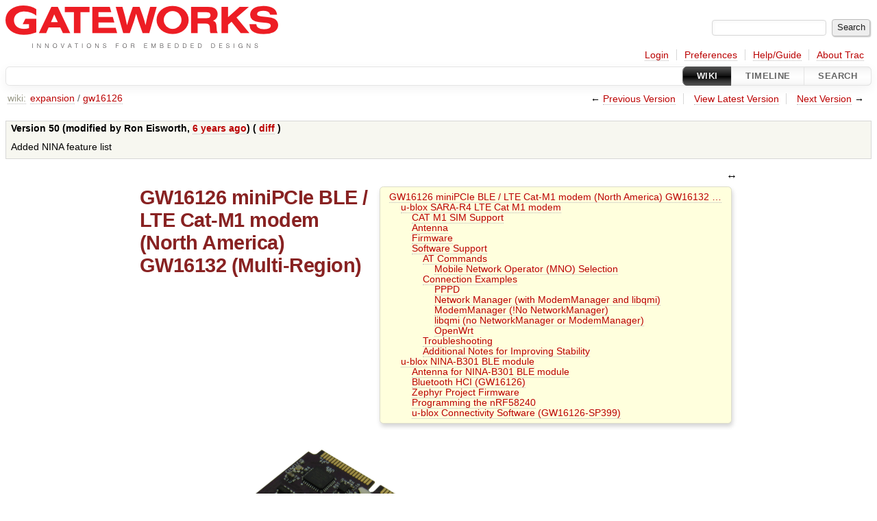

--- FILE ---
content_type: text/html;charset=utf-8
request_url: https://trac.gateworks.com/wiki/expansion/gw16126?version=50
body_size: 21536
content:

<!DOCTYPE html>
<html lang="en">   <head>
    <!-- # block head (placeholder in theme.html) -->
        <!-- # block head (content inherited from layout.html) -->
    <title>
      expansion/gw16126     – Gateworks

    </title>

    <meta http-equiv="Content-Type" content="text/html; charset=UTF-8" />
    <meta http-equiv="X-UA-Compatible" content="IE=edge" />
    <!--[if IE]><script>
        if (/^#__msie303:/.test(window.location.hash))
        window.location.replace(window.location.hash.replace(/^#__msie303:/, '#'));
        </script><![endif]-->

    <link rel="start"  href="/wiki" />
    <link rel="search"  href="/search" />
    <link rel="help"  href="/wiki/TracGuide" />
    <link rel="stylesheet"  href="/chrome/common/css/trac.css" type="text/css" />
    <link rel="stylesheet"  href="/chrome/common/css/wiki.css" type="text/css" />
    <link rel="icon"  href="/chrome/common/trac.ico" type="image/x-icon" />
    <link rel="alternate"  href="/wiki/expansion/gw16126?format=txt&amp;version=50" title="Plain Text" type="text/x-trac-wiki" />
    <link rel="prev"  href="/wiki/expansion/gw16126?version=49" title="Version 49" />
    <link rel="up"  href="/wiki/expansion/gw16126" title="View latest version" />
    <link rel="next"  href="/wiki/expansion/gw16126?version=51" title="Version 51" />
    <noscript>
      <style>
        .trac-noscript { display: none !important }
      </style>     </noscript>
    <link type="application/opensearchdescription+xml" rel="search"
          href="/search/opensearch"
          title="Search Gateworks"/>
    <script src="/chrome/common/js/jquery.js"></script>
    <script src="/chrome/common/js/babel.js"></script>
    <script src="/chrome/common/js/trac.js"></script>
    <script src="/chrome/common/js/search.js"></script>
    <script src="/chrome/common/js/folding.js"></script>
    <script src="/chrome/common/js/wiki.js"></script>
    <script>
      jQuery(function($) {
        $(".trac-autofocus").focus();
        $(".trac-target-new").attr("target", "_blank");
        if ($.ui) { /* is jquery-ui added? */
          $(".trac-datepicker:not([readonly])")
            .prop("autocomplete", "off").datepicker();
          // Input current date when today is pressed.
          var _goToToday = $.datepicker._gotoToday;
          $.datepicker._gotoToday = function(id) {
            _goToToday.call(this, id);
            this._selectDate(id)
          };
          $(".trac-datetimepicker:not([readonly])")
            .prop("autocomplete", "off").datetimepicker();
        }
        $(".trac-disable").disableSubmit(".trac-disable-determinant");
        setTimeout(function() { $(".trac-scroll").scrollToTop() }, 1);
        $(".trac-disable-on-submit").disableOnSubmit();
      });
    </script>
    <!--   # include 'site_head.html' (layout.html) -->
    <!--   end of site_head.html -->
    <!-- # endblock head (content inherited from layout.html) -->


    <meta name="ROBOTS" content="NOINDEX, NOFOLLOW" />
    <script>
      jQuery(function($) {
        wikiColumn($("#wikipage"));
      });
    </script>
    <!-- # endblock head (placeholder in theme.html) -->
  </head> 
  <body>
    <!-- # block body (content inherited from theme.html) -->
    <!--   # include 'site_header.html' (theme.html) -->
    <!--   end of site_header.html -->

    <div id="banner">
      <div id="header">
        <a id="logo"
           href="http://trac.gateworks.com/wiki">
          <img  alt="Gateworks Wiki" src="/chrome/site/g2998.png" /></a>


      </div>
      <form id="search" action="/search" method="get">
        <div>
          <label for="proj-search">Search:</label>
          <input type="text" id="proj-search" name="q" size="18"
                  value="" />
          <input type="submit" value="Search" />
        </div>
      </form>
          <div id="metanav" class="nav">
      <ul><li  class="first"><a href="/login">Login</a></li><li ><a href="/prefs">Preferences</a></li><li ><a href="/wiki/TracGuide">Help/Guide</a></li><li  class="last"><a href="/about">About Trac</a></li></ul>
    </div>

    </div>
        <div id="mainnav" class="nav">
      <ul><li  class="active first"><a href="/wiki">Wiki</a></li><li ><a href="/timeline">Timeline</a></li><li  class="last"><a href="/search">Search</a></li></ul>
    </div>


    <div id="main"
         >

<div id="pagepath" class="noprint">
<a class="pathentry first" title="View WikiStart"
   href="/wiki">wiki:</a><a href="/wiki/expansion"
     title="View expansion"
     class="pathentry">expansion</a><span class="pathentry sep">/</span><a href="/wiki/expansion/gw16126"
     title="View expansion/gw16126"
     class="pathentry">gw16126</a></div>      <div id="ctxtnav" class="nav">
        <h2>Context Navigation</h2>
        <ul>
          <li  class="first"><span>&larr; <a class="prev" href="/wiki/expansion/gw16126?version=49" title="Version 49">Previous Version</a></span></li>
          <li ><a href="/wiki/expansion/gw16126" title="View latest version">View Latest Version</a></li>
          <li  class="last"><span><a class="next" href="/wiki/expansion/gw16126?version=51" title="Version 51">Next Version</a> &rarr;</span></li>
        </ul>
        <hr />
      </div>

      

      

      <!-- # block content (placeholder in theme.html) -->
    <div id="content" class="wiki narrow">

      <br />
      <table id="info">
        <tr><th scope="row">
Version 50 (modified by <span class="trac-author">Ron Eisworth</span>, <a class="timeline" href="/timeline?from=2020-06-24T20%3A55%3A36Z&amp;precision=second" title="See timeline at 06/24/2020 08:55:36 PM">6 years ago</a>) (            <a href="/wiki/expansion/gw16126?action=diff&amp;version=50">
              diff</a>
)        </th></tr>
        <tr><td class="message">
            <p>
Added NINA feature list
</p>

        </td></tr>
      </table>
      <div class="wikipage searchable">
        <div id="wikipage" class="trac-content borderless"><p>
</p><div class="wiki-toc">
<ol>
  <li>
    <a href="#GW16126miniPCIeBLELTECat-M1modemNorthAmericaGW16132Multi-Region">GW16126 miniPCIe BLE / LTE Cat-M1 modem (North America) GW16132 …</a>
    <ol>
      <li>
        <a href="#u-bloxSARA-R4LTECatM1modem">u-blox SARA-R4 LTE Cat M1 modem</a>
        <ol>
          <li>
            <a href="#CATM1SIMSupport">CAT M1 SIM Support</a>
          </li>
          <li>
            <a href="#Antenna">Antenna</a>
          </li>
          <li>
            <a href="#Firmware">Firmware</a>
          </li>
          <li>
            <a href="#SoftwareSupport">Software Support</a>
            <ol>
              <li>
                <a href="#ATCommands">AT Commands</a>
                <ol>
                  <li>
                    <a href="#MobileNetworkOperatorMNOSelection">Mobile Network Operator (MNO) Selection</a>
                  </li>
                </ol>
              </li>
              <li>
                <a href="#ConnectionExamples">Connection Examples</a>
                <ol>
                  <li>
                    <a href="#PPPD">PPPD</a>
                  </li>
                  <li>
                    <a href="#NetworkManagerwithModemManagerandlibqmi">Network Manager (with ModemManager and libqmi)</a>
                  </li>
                  <li>
                    <a href="#ModemManagerNoNetworkManager">ModemManager (!No NetworkManager)</a>
                  </li>
                  <li>
                    <a href="#libqminoNetworkManagerorModemManager">libqmi (no NetworkManager or ModemManager)</a>
                  </li>
                  <li>
                    <a href="#OpenWrt">OpenWrt</a>
                  </li>
                </ol>
              </li>
              <li>
                <a href="#Troubleshooting">Troubleshooting</a>
              </li>
              <li>
                <a href="#AdditionalNotesforImprovingStability">Additional Notes for Improving Stability</a>
              </li>
            </ol>
          </li>
        </ol>
      </li>
      <li>
        <a href="#u-bloxNINA-B301BLEmodule">u-blox NINA-B301 BLE module</a>
        <ol>
          <li>
            <a href="#AntennaforNINA-B301BLEmodule">Antenna for NINA-B301 BLE module</a>
          </li>
          <li>
            <a href="#BluetoothHCIGW16126">Bluetooth HCI (GW16126)</a>
          </li>
          <li>
            <a href="#ZephyrProjectFirmware">Zephyr Project Firmware</a>
          </li>
          <li>
            <a href="#ProgrammingthenRF58240">Programming the nRF58240</a>
          </li>
          <li>
            <a href="#u-bloxConnectivitySoftwareGW16126-SP399">u-blox Connectivity Software (GW16126-SP399)</a>
          </li>
        </ol>
      </li>
    </ol>
  </li>
</ol>
</div><p>
</p>
<h1 class="section" id="GW16126miniPCIeBLELTECat-M1modemNorthAmericaGW16132Multi-Region">GW16126 miniPCIe BLE / LTE Cat-M1 modem (North America) GW16132 (Multi-Region)</h1>
<p>
<a href="/attachment/wiki/expansion/gw16126/GW16126.png" style="padding:0; border:none"><img src="/raw-attachment/wiki/expansion/gw16126/GW16126.png" style="width:400px" /></a>
</p>
<p>
The GW16126/GW16132 is a miniPCIe form-factor card that features both a BLE 5.0 radio and a Cat-M1 modem designed for the IoT market. 
</p>
<p>
The GW16126 uses the SARA-R410-52B (North America Coverage) module and the GW16132 uses the SARA-R410-02B (Multi-Region) module. Both of the modules are PTCRB certified by U-blox. Gateworks will be moving all customers to the GW16132 module which covers both North America along with additional regions to provide the most flexibility and carrier coverage. 
</p>
<ul><li><a class="ext-link" href="https://www.ptcrb.com/certified-devices"><span class="icon">​</span>https://www.ptcrb.com/certified-devices</a>
</li></ul><p>
The GW16126 interfaces with a host over USB 2.0 and uses the following pins on the miniPCIe card edge:
</p>
<ul><li>GND: pin 4,9,15,18,21,26,27,29,34,35,40,43,50
</li><li>VDD_3P3: pin 2,24,39,41,52
</li><li>USB_DM: pin 36
</li><li>USB_DP: pin 38
</li><li>Diagram
<ul><li><a href="/attachment/wiki/expansion/gw16126/gw16126pinout.png" style="padding:0; border:none"><img src="/raw-attachment/wiki/expansion/gw16126/gw16126pinout.png" style="width:100px" /></a>
</li></ul></li></ul><p>
Power draw varies greatly with the activity of the LTE Cat-M1 modem but typically varies between the milliwatt range to a max of around 2W
</p>
<p>
On the USB bus the following are present:
</p>
<ul><li>USB2514 USB 2.0 2-port HUB
<ul><li>FT231X USB UART connected to a u-blox NINA-B30x BLE module
</li><li>u-blox NINA-B301 BLE module USB 2.0 controller
</li><li>u-blox SARA-R4 Cat M1 / NB1 modem with nano-SIM socket
</li></ul></li></ul><p>
These look like the following with <code>lsusb</code>:
</p>
<div class="wiki-code"><div class="code"><pre>ID 05c6:90b2 Qualcomm, Inc. 
ID <span class="m">0403</span>:6015 Future Technology Devices International, Ltd Bridge<span class="o">(</span>I2C/SPI/UART/FIFO<span class="o">)</span>
ID <span class="m">0424</span>:2514 Standard Microsystems Corp. USB <span class="m">2</span>.0 Hub
</pre></div></div><p>
The following devices will be created by the kernel modules:
</p>
<ul><li>/dev/ttyUSB0 (hci_uart) (CONFIG_BT_HCIUART, CONFIG_BT_HCIUART_H4 hci_uart)
</li><li>/dev/ttyUSB1 (qcdm) (CONFIG_USB_SERIAL_OPTION option)
</li><li>/dev/ttyUSB2 (at) (CONFIG_USB_SERIAL_OPTION option)
</li><li>/dev/cdc-wdm0 (qmi) (CONFIG_USB_NET_QMI_WWAN qmi_wwan)
</li><li>/sys/class/net/wwan0 (net) (CONFIG_USB_NET_QMI_WWAN qmi_wwan)
<ul><li><strong>Note that the 3 tty devices can appear in different order as USB enumeration is not guaranteed to be consistent across boots</strong>
</li></ul></li></ul><p>
<strong>The drivers do not add the modem device ID (05c6:90b2) until mainline kernel 4.17</strong>.
</p>
<p>
If for some reason you don't have all the drivers enabled above or have them static, you may find the /dev/ttyUSB devices enumerate in a different order. You can use a variety of ways to determine which device is which:
</p>
<ul><li><code>mmcli -m 0</code> will report details about detected modems and what devices they are on
</li><li><code>ls -d /sys/bus/usb/drivers/ftdi_sio/*/ttyUSB*</code> will tell you which tty is attached to the <code>ftdi_sio</code> driver to attach the Bluetooth HCI_UART to
</li><li><code>ls -d /sys/bus/usb/drivers/option/*/ttyUSB*</code> will tell you which tty's are attached to the <code>option</code> driver for the modem.
</li></ul><p>
<span class="wikianchor" id="sara-r4"></span>
</p>
<h2 class="section" id="u-bloxSARA-R4LTECatM1modem">u-blox SARA-R4 LTE Cat M1 modem</h2>
<p>
The <a class="ext-link" href="https://www.u-blox.com/sites/default/files/SARA-R4-N4_ProductSummary_%28UBX-16019228%29.pdf"><span class="icon">​</span>u-blox SARA-R410M-52B</a> LTE Cat M1 modem supports M1 bands 2,4,5,12,13. The SARA-R410-02B supports CATM1/NB1 bands 1*, 2, 3, 4, 5, 8, 12, 13, 18, 19, 20, 25, 26*, 28 (* are roaming bands). For more info on the CATM1 standard and use cases see the following <a class="ext-link" href="https://www.u-blox.com/en/lte-cat-m1"><span class="icon">​</span>CATM1 Explained Link</a>. 
</p>
<p>
CAT M1 is specifically for low power small data applications. Because of this, there are two items that help to reduce power:
</p>
<ul><li>LTE PSM (Power Saving Mode)
</li><li>LTE eDRX (Extended Discontinuous Reception) 
<ul><li>This can be handy to disable if a lot of continuous data is required. It may help to disable eDRX (with the +CEDRXS command). In general, u-blox recommends disabling eDRX, which is currently default enabled in several of the +UMNOPROF profiles.
</li></ul></li><li>More information can be found online about these items, including this article <a class="ext-link" href="https://www.link-labs.com/blog/lte-e-drx-psm-explained-for-lte-m1"><span class="icon">​</span>here</a>
</li></ul><p>
The SARA-R4 supports the following types of connections:
</p>
<ul><li>QMI (using /dev/cdc-wdm0 and /sys/class/net/wwan0) (<strong>recommended but requires firmware M0.10.00 or later</strong>)
</li><li>PPP (using the TTY for AT commands and data) (not recommended as this requires dynamic configuration of the tty device due to USB enumeration order not being garunteed as well as configuration of chat scripts and does not allow concurant AT commands and network support)
</li></ul><p>
<span class="wikianchor" id="sim"></span>
</p>
<h3 class="section" id="CATM1SIMSupport">CAT M1 SIM Support</h3>
<p>
Note that the CAT M1 modem requires a CATM1 SIM from a carrier. These SIMs are typically different than the standard LTE SIMs (used in your phone) but depends on the provider.
</p>
<p>
Gateworks has included and recommends a SIM from Hologram. The Hologram SIM does not have to be specific to CATM1. 
</p>
<ul><li>Obtain a SIM here: <a class="ext-link" href="https://hologram.io/"><span class="icon">​</span>https://hologram.io/</a>  
</li><li>Activate the included SIM here: <a class="ext-link" href="https://hologram.io/docs/guide/connect/connect-device/"><span class="icon">​</span>https://hologram.io/docs/guide/connect/connect-device/</a>
</li></ul><p>
<a class="ext-link" href="https://www.digikey.com/products/en?keywords=1477-1051-ND"><span class="icon">​</span>We have tested this Verizon SIM as well</a>. <strong>Note</strong> this SIM will not automatically work with the GW16126 because the GW16126 is not end device certified with Verizon. Customers will need to work with their particular cellular carrier to get test SIMs that will work properly with the modem. Certification should also be discussed at the same time.
</p>
<p>
One may also want to disable system updates that may run in the background on the OS that is being used to avoid any overages on the SIM data plan.
<span class="wikianchor" id="antenna"></span>
</p>
<h3 class="section" id="Antenna">Antenna</h3>
<p>
The CAT M1 Modem uses specific LTE Bands. There are many bands supported by the radio, primarily to support many different carriers. Each carrier typically only supports one or two bands. If the radio is used in a known area with a known carrier, an antenna should be selected to match that band for the best performance. Known certified carriers and their bands are listed in the <a class="ext-link" href="https://www.u-blox.com/en/product/sara-r4-series#tab-documentation-resources"><span class="icon">​</span>SARA-R410M-02B certification and initial production</a> document. 
</p>
<p>
The u-blox SARA-R4/N4 System Integration Manual identifies several antennas that can be used in tables 22, 23 and 24 (pages 63-64). Download the <a class="ext-link" href="https://www.u-blox.com/en/product/sara-r4-series#tab-documentation-resources"><span class="icon">​</span>SARA-R4/N4 System Integration Manual</a>. 
</p>
<p>
See the below chart of bands available, sorted by frequency:
</p>
<table class="wiki">
<tr><th>LTE Band</th><th> Duplex mode[A 1] </th><th> ƒ(MHz) </th><th> Common name 
</th></tr><tr><td>13</td><td style="text-align: right">        FDD</td><td style="text-align: right">        700</td><td style="text-align: right"> Upper SMH[A 7]
</td></tr><tr><td>28</td><td style="text-align: right">        FDD</td><td style="text-align: right">        700</td><td style="text-align: right">        APT
</td></tr><tr><td>12</td><td style="text-align: right">        FDD</td><td style="text-align: right">        700</td><td style="text-align: right">        Lower SMH[A 6]
</td></tr><tr><td>20</td><td style="text-align: right">        FDD</td><td style="text-align: right">        800</td><td style="text-align: right">        Digital Dividend (EU)
</td></tr><tr><td>19</td><td style="text-align: right">        FDD</td><td style="text-align: right">        850</td><td style="text-align: right">        Upper 800 (Japan)
</td></tr><tr><td>5</td><td style="text-align: right">        FDD</td><td style="text-align: right">        850</td><td style="text-align: right">        Cellular
</td></tr><tr><td>18</td><td style="text-align: right">        FDD</td><td style="text-align: right">        850</td><td style="text-align: right">        Lower 800 (Japan)
</td></tr><tr><td>26</td><td style="text-align: right">        FDD</td><td style="text-align: right">        850</td><td style="text-align: right">        Extended Cellular
</td></tr><tr><td>8</td><td style="text-align: right">        FDD</td><td style="text-align: right">        900</td><td style="text-align: right">        Extended GSM
</td></tr><tr><td>4</td><td style="text-align: right">        FDD</td><td style="text-align: right">        1700</td><td style="text-align: right">        AWS‑1[A 4]
</td></tr><tr><td>3</td><td style="text-align: right">        FDD</td><td style="text-align: right">        1800</td><td style="text-align: right">        DCS
</td></tr><tr><td>25</td><td style="text-align: right">        FDD</td><td style="text-align: right">        1900</td><td style="text-align: right">        Extended PCS[A 10]
</td></tr><tr><td>2</td><td style="text-align: right">        FDD</td><td style="text-align: right">        1900</td><td style="text-align: right">        PCS[A 4]
</td></tr><tr><td>1</td><td style="text-align: right">        FDD</td><td style="text-align: right">        2100</td><td style="text-align: right">        IMT
</td></tr></table>
<p>
<span class="wikianchor" id="firmware"></span>
</p>
<h3 class="section" id="Firmware">Firmware</h3>
<p>
see <a class="ext-link" href="https://www.u-blox.com/docs/UBX-16029218"><span class="icon">​</span>UBX-16029218 SARA-R4/N4 series System Integration Manual</a> for firmware update details.
</p>
<p>
The SARA-R4 Firmware can be updated in the following ways:
</p>
<ul><li>Firmware update Over AT (FOAT): Allows upgrading of the module firmware via binary 'delta' files over the AT interface using AT commands.
</li><li>Firmware update Over The Air (uFOTA): Allows upgrading the module firmware via binary 'delta' files over the air interface based on u-blox client/server solution (uFOTA), using Lightweight M2M (LWM2M). This requires the customer creats a campaign with u-blox to identify IMEI's of modems and access to the u-blox uFOTA server
</li><li>EasyFlash is a windows application that allows flashing of 'full' firmware images
</li></ul><p>
You can use the <code>ATI</code> command on the AT tty to determine the firmware version (see <a class="wiki" href="/wiki/expansion/gw16126#at">AT commands below</a>)
</p>
<p>
Examples:
</p>
<ul><li>FOAT:
<div class="wiki-code"><div class="code"><pre>apt install lrzsz <span class="c1"># X/Y/Zmodem</span>
<span class="nv">DEVICE</span><span class="o">=</span>/dev/<span class="k">$(for</span> i <span class="k">in</span> <span class="k">$(</span>ls -d /sys/bus/usb/drivers/option/*/ttyUSB*<span class="k">)</span><span class="p">;</span> <span class="k">do</span> basename <span class="nv">$i</span><span class="p">;</span> <span class="k">done</span> <span class="p">|</span> tail -n1<span class="k">)</span>
<span class="nb">echo</span> <span class="s2">&quot;DEVICE=</span><span class="nv">$DEVICE</span><span class="s2">&quot;</span>
stty -F <span class="nv">$DEVICE</span> cs8 -parenb -cstopb -ixon
<span class="nb">echo</span> -n -e <span class="s2">&quot;AT+UFWUPD=3\r&quot;</span> &gt; <span class="nv">$DEVICE</span>
sx -kv firmware.bin &lt;<span class="nv">$DEVICE</span> &gt;<span class="nv">$DEVICE</span>
sleep <span class="m">1</span>
<span class="nb">echo</span> -n -e <span class="s2">&quot;AT+UFWINSTALL\r&quot;</span> &gt; <span class="nv">$DEVICE</span>
</pre></div></div><ul><li>the actual installation of the firmware takes place when the modem receives the <code>AT+UFWINSTALL</code> command and can take up to 5 minutes to complete. If the binary delta can not apply to your firmware (ie you have a delta for the wrong version) it will fail and your firmware will go un-updated
</li><li>the update is fault tolerant... in case of power outage etc the modem will boot with the old firmware
</li></ul></li></ul><p>
<span class="wikianchor" id="software"></span>
</p>
<h3 class="section" id="SoftwareSupport">Software Support</h3>
<p>
In General, the following software is necessary for the GW16126:
</p>
<ul><li>LTE Cat-M1 modem:
<ul><li>Linux 4.17+ kernel with option driver (CONFIG_USB_SERIAL_OPTION) and qmi driver (CONFIG_USB_NET_QMI_WWAN)
<ul><li>Linux 4.5+ needed for QMI RAW IP support (unless backported)
</li><li>Linux 4.17+ needed for ublox R410M (unless backported)
</li></ul></li></ul></li></ul><p>
 
</p>
<p>
Ubuntu:
</p>
<ul><li>LTE Cat-M1 modem: requires network-manager modemmanager libqmi
</li><li>BLE HCI: requires bluez
</li><li>Fully supported (with the above)
</li></ul><p>
<a class="wiki" href="/wiki/OpenWrt">OpenWrt</a> 18.6.x:
</p>
<ul><li>requires kmod-usb-net-opton, kmod-usb-net-qmi-wwan, kmod-usb-serial, kmod-usb-serial-ftdi, kmod-usb-serial-qualcomm, kmod-bluetooth, kmod-crypto-user, kmod-crypto-hash, bluez-daemon, uqmi
</li><li>fully supported (with the above)
</li></ul><p>
<a class="wiki" href="/wiki/OpenWrt">OpenWrt</a> 16.02:
</p>
<ul><li>will not work without backporting qmi raw-ip support and modem ID's to option1/qmi-wwan driver
</li></ul><p>
The modem features a Qualcomm chipset that uses the 'option' and 'qmi_wwan' Linux drivers providing the following devices:
</p>
<ul><li>/dev/ttyUSB1 (qcdm)
</li><li>/dev/ttyUSB2 (AT)
</li><li>/dev/cdc-wdm0 (qmi)
</li><li>/sys/class/net/wwan0 (net)
</li></ul><p>
The modem is supported by Linux ModemManager and libqmi-utils.
</p>
<p>
General modem information that should be understood is located on the <a class="wiki" href="/wiki/wireless/modem">Gateworks Modem Wiki Page</a>
</p>
<p>
<strong> Note, because this modem uses raw-ip, the IP from the provider will not automatically be applied to the interface. The provider will give an IP and then it must manually be applied to the wwan0 interface.</strong>
</p>
<p>
<span class="wikianchor" id="at"></span>
</p>
<h4 class="section" id="ATCommands">AT Commands</h4>
<p>
For a detailed list of all AT commands see:
</p>
<ul><li><a class="ext-link" href="https://www.u-blox.com/sites/default/files/SARA-R4-SARA-N4_ATCommands_%28UBX-17003787%29.pdf"><span class="icon">​</span>u-blox SARA-R4/N4 series AT Commands Manual, Doc. No. UBX-17003787</a>
</li></ul><p>
AT Commands are supported on the second /dev/ttyUSB lines. Because you can't guarantee the order Linux enumerates USB devices use the following to determine the AT tty:
</p>
<div class="wiki-code"><div class="code"><pre><span class="nv">DEVICE</span><span class="o">=</span>/dev/<span class="k">$(for</span> i <span class="k">in</span> <span class="k">$(</span>ls -d /sys/bus/usb/drivers/option/*/ttyUSB*<span class="k">)</span><span class="p">;</span> <span class="k">do</span> basename <span class="nv">$i</span><span class="p">;</span> <span class="k">done</span> <span class="p">|</span> tail -n1<span class="k">)</span>
</pre></div></div><p>
Note that you can not use AT commands while using PPP as this uses the same TTY. If using PPP you can kill pppd (ie 'ifdown wwan0'), perform AT commands closing the TTY when done, then re-start pppd (ie 'ifup wwan0'). It is highly recommended you use QMI as that uses a different interface leaving the AT TTY available for use if needed to do things that perhaps are not supported by QMI.
</p>
<h5 class="section" id="MobileNetworkOperatorMNOSelection">Mobile Network Operator (MNO) Selection</h5>
<p>
Use the <code>AT+UMNOPROF</code> command to change profiles to a specific Mobile Network Operator (MNO):
</p>
<ul><li>AT+UMNOPROF? - show current profile
</li><li>AT+UMNOPROF=? - list supported profiles
</li><li>AT+UMNOPROF=&lt;n&gt; - set profile to &lt;n&gt;
</li></ul><p>
Notes:
</p>
<ul><li><strong>Do not modify individual parameters within the profile such as operator selection as that can break compatibility with your operator</strong>
</li><li>you must de-register from the network before changing the MNO (AT+COPS=2)
</li><li>you must issue a reset after changing the MNO (AT+CFUN=15 issues a silent reset with a detach from the network and saving of NVM parameters)
</li><li>Setting the profile to the currently set profile does not reset the parameters. To reset the parameters,
set a different profile than the current one and then set the the profile back to the original (like 0).
</li></ul><p>
 
Examples:
</p>
<ul><li>Set MNO to Verizon:
<div class="wiki-code"><div class="code"><pre><span class="c1"># obtain AT command TTY (the 2nd tty)</span>
<span class="nv">DEVICE</span><span class="o">=</span>/dev/<span class="k">$(for</span> i <span class="k">in</span> <span class="k">$(</span>ls -d /sys/bus/usb/drivers/option/*/ttyUSB*<span class="k">)</span><span class="p">;</span> <span class="k">do</span> basename <span class="nv">$i</span><span class="p">;</span> <span class="k">done</span> <span class="p">|</span> tail -n1<span class="k">)</span>
<span class="c1"># configure TTY</span>
stty -F <span class="nv">$DEVICE</span> ignbrk -brkint -icrnl -opost -onlcr -isig -icanon -iexten -echo -echoe -echok -echoctl -echoke
<span class="c1"># background process to read TTY responses</span>
cat <span class="nv">$DEVICE</span> <span class="p">&amp;</span>
at<span class="o">()</span> <span class="o">{</span> <span class="nb">echo</span> -n -e <span class="s2">&quot;</span><span class="nv">$1</span><span class="s2">\r&quot;</span> &gt; <span class="nv">$DEVICE</span><span class="p">;</span> <span class="o">}</span>
at <span class="s2">&quot;AT+COPS=2&quot;</span> <span class="c1"># deregister from network</span>
at <span class="s2">&quot;AT+UMNOPROF=0&quot;</span> <span class="c1"># set MNO to auto</span>
at <span class="s2">&quot;AT+UMNOPROF=3&quot;</span> <span class="c1"># set MNO to Verizon</span>
at <span class="s2">&quot;AT+CFUN=15&quot;</span> <span class="c1"># de-register from network, save NVM, and reset modem</span>
</pre></div></div></li><li>Note that the <code>AT+CFUN=15</code> will cause the modem to disconnect and re-enumerate on the bus
</li></ul><h4 class="section" id="ConnectionExamples">Connection Examples</h4>
<p>
The following sections show connection examples for various Operating Environments:
</p>
<ul><li><a class="wiki" href="/wiki/expansion/gw16126#nmcli">NetworkManager</a>
</li><li><a class="wiki" href="/wiki/expansion/gw16126#mmcli">ModemManager</a>
</li><li><a class="wiki" href="/wiki/expansion/gw16126#openwrt">OpenWrt</a>
</li><li><a class="wiki" href="/wiki/expansion/gw16126#libqmi">libqmi</a>
</li></ul><h5 class="section" id="PPPD">PPPD</h5>
<p>
This is the recommended method for establishing a connection when using the SARA R410 and Ubuntu. 
</p>
<p>
To configure a connection to the Hologram network execute the following commands:
</p>
<ul><li>Install pppd
<div class="wiki-code"><div class="code"><pre>apt-get install ppp
</pre></div></div></li><li>Disable <a class="missing wiki">ModemManager</a>
<div class="wiki-code"><div class="code"><pre>systemctl stop ModemManager
systemctl disable ModemManager
</pre></div></div></li><li>Create the following four files:
<div class="wiki-code"><div class="code"><pre>cat <span class="s">&lt;&lt;\EOF &gt; /etc/chatscripts/sara</span>
<span class="s"># Chat script for Hologram Nova using Hologram SIM card</span>
<span class="s"># See hologram.io for more information</span>

<span class="s">ABORT &#39;BUSY&#39;</span>
<span class="s">ABORT &#39;NO CARRIER&#39;</span>
<span class="s">ABORT &#39;VOICE&#39;</span>
<span class="s">ABORT &#39;NO DIALTONE&#39;</span>
<span class="s">ABORT &#39;NO DIAL TONE&#39;</span>
<span class="s">ABORT &#39;NO ANSWER&#39;</span>
<span class="s">ABORT &#39;DELAYED&#39;</span>
<span class="s">TIMEOUT 12</span>
<span class="s">REPORT CONNECT</span>

<span class="s">&quot;&quot; AT</span>
<span class="s">OK ATH</span>
<span class="s">OK ATZ</span>
<span class="s">OK ATQ0</span>
<span class="s">OK AT+CGDCONT=1,&quot;IP&quot;,&quot;hologram&quot;</span>
<span class="s">OK ATDT*99***1#</span>
<span class="s">CONNECT &#39;&#39;</span>
<span class="s">EOF</span>
</pre></div></div><div class="wiki-code"><div class="code"><pre>cat <span class="s">&lt;&lt;\EOF &gt; /etc/ppp/peers/sara</span>
<span class="s"># PPP configuration for Hologram Nova modem using Hologram SIM card</span>
<span class="s"># For more information see hologram.io</span>

<span class="s">connect &quot;/usr/sbin/chat -v -f /etc/chatscripts/sara &quot;</span>

<span class="s"># Serial device to which the modem is connected.</span>
<span class="s">/dev/ttyUSB2</span>

<span class="s"># Speed of the serial line.</span>
<span class="s">9600</span>

<span class="s"># Assumes that your IP address is allocated dynamically by the ISP.</span>
<span class="s">noipdefault</span>
<span class="s"># Try to get the name server addresses from the ISP.</span>
<span class="s">usepeerdns</span>
<span class="s"># Use this connection as the default route.</span>
<span class="s">defaultroute</span>

<span class="s"># Makes pppd &quot;dial again&quot; when the connection is lost.</span>
<span class="s">persist</span>

<span class="s"># Do not ask the remote to authenticate.</span>
<span class="s">noauth</span>
<span class="s">EOF</span>
</pre></div></div><div class="wiki-code"><div class="code"><pre>cat <span class="s">&lt;&lt;\EOF &gt; /etc/network/interfaces</span>
<span class="s"># interfaces(5) file used by ifup(8) and ifdown(8)</span>
<span class="s"># Include files from /etc/network/interfaces.d:</span>
<span class="s">source-directory /etc/network/interfaces.d</span>
<span class="s">#allow-hotplug eth0</span>
<span class="s">#auto eth0</span>
<span class="s">iface eth0 inet dhcp</span>

<span class="s">auto ppp0</span>
<span class="s">iface ppp0 inet ppp</span>
<span class="s">provider sara</span>
<span class="s">EOF</span>
</pre></div></div><div class="wiki-code"><div class="code"><pre>cat <span class="s">&lt;&lt;\EOF &gt; /etc/network/if-pre-up.d/sara</span>
<span class="s">#!/bin/sh</span>

<span class="s">if [ &quot;$IFACE&quot; = ppp0 ]; then</span>
<span class="s">        DEVICE=/dev/$(for i in $(ls -d /sys/bus/usb/drivers/option/*/ttyUSB*); do basename $i; done | tail -n1)</span>
<span class="s">        sed -i &#39;s;/dev/ttyUSB[[:digit:]]*;&#39;&quot;$DEVICE&quot;&#39;;&#39; /etc/ppp/peers/sara</span>
<span class="s">        echo &quot;ppp0 up&quot;</span>
<span class="s">        echo &quot;AT+COPS=2&quot; &gt; $DEVICE</span>
<span class="s">        echo &quot;AT+UMNOPROF=0&quot; &gt; $DEVICE</span>
<span class="s">        echo &quot;AT+UMNOPROF=3&quot; &gt; $DEVICE</span>
<span class="s">        echo &quot;AT+CFUN=15&quot; &gt; $DEVICE</span>
<span class="s">        sleep 10</span>
<span class="s">fi</span>
<span class="s">EOF</span>
</pre></div></div></li></ul><p>
Execute the command "sync", then reboot.  If there are no typos or discrepancies the interface "ppp0" should be available with a dhcp assigned address.  Files may need to be created using vi because of unicode character issues.  
</p>
<p>
To troubleshoot check that the command below returns the correct device:
</p>
<div class="wiki-code"><div class="code"><pre><span class="nb">echo</span> /dev/<span class="k">$(for</span> i <span class="k">in</span> <span class="k">$(</span>ls -d /sys/bus/usb/drivers/option/*/ttyUSB*<span class="k">)</span><span class="p">;</span> <span class="k">do</span> basename <span class="nv">$i</span><span class="p">;</span> <span class="k">done</span> <span class="p">|</span> tail -n1<span class="k">)</span>
</pre></div></div><p>
Note: name resolution will need to be configured.
</p>
<p>
<span class="wikianchor" id="nmcli"></span>
</p>
<h5 class="section" id="NetworkManagerwithModemManagerandlibqmi">Network Manager (with ModemManager and libqmi)</h5>
<div class="wiki-code"><div class="code"><pre>root@xenial-newport:~# nmcli --version
nmcli tool, version <span class="m">1</span>.2.6
root@xenial-newport:~# nmcli connection down id <span class="s1">&#39;Wired connection 1&#39;</span> <span class="c1">#bring down ethernet to avoid confusion</span>
Connection <span class="s1">&#39;Wired connection 1&#39;</span> successfully deactivated <span class="o">(</span>D-Bus active path: /org/freedesktop/NetworkManager/ActiveConnection/0<span class="o">)</span>
root@xenial-newport:~# nmcli connection add <span class="nb">type</span> gsm ifname cdc-wdm0 con-name mymodem apn <span class="nv">$APN</span> <span class="c1">#add the connection</span>
Connection <span class="s1">&#39;mymodem&#39;</span> <span class="o">(</span>1c6d1b7f-2c89-4e21-93ee-231073605578<span class="o">)</span> successfully added.
root@xenial-newport:~# nmcli connection up id mymodem  <span class="c1">#bring up the modem</span>
Connection successfully activated <span class="o">(</span>D-Bus active path: /org/freedesktop/NetworkManager/ActiveConnection/3<span class="o">)</span>
root@xenial-newport:~# ifconfig wwan0 <span class="c1">#verify what the ip is</span>
wwan0     Link encap:UNSPEC  HWaddr <span class="m">00</span>-00-00-00-00-00-00-00-00-00-00-00-00-00-00-00  
          inet addr:100.75.76.187  P-t-P:100.75.76.187  Mask:255.255.255.248
          UP POINTOPOINT RUNNING NOARP MULTICAST  MTU:1500  Metric:1
          RX packets:581 errors:0 dropped:0 overruns:0 frame:0
          TX packets:676 errors:0 dropped:0 overruns:0 carrier:0
          collisions:0 txqueuelen:1000 
          RX bytes:354005 <span class="o">(</span><span class="m">354</span>.0 KB<span class="o">)</span>  TX bytes:54090 <span class="o">(</span><span class="m">54</span>.0 KB<span class="o">)</span>

root@xenial-newport:~# ping -c2 www.google.com <span class="c1">#ping for testing</span>
PING www.google.com <span class="o">(</span><span class="m">216</span>.58.192.196<span class="o">)</span> <span class="m">56</span><span class="o">(</span><span class="m">84</span><span class="o">)</span> bytes of data.
<span class="m">64</span> bytes from ord30s25-in-f196.1e100.net <span class="o">(</span><span class="m">216</span>.58.192.196<span class="o">)</span>: <span class="nv">icmp_seq</span><span class="o">=</span><span class="m">1</span> <span class="nv">ttl</span><span class="o">=</span><span class="m">52</span> <span class="nv">time</span><span class="o">=</span><span class="m">568</span> ms
<span class="m">64</span> bytes from ord30s25-in-f196.1e100.net <span class="o">(</span><span class="m">216</span>.58.192.196<span class="o">)</span>: <span class="nv">icmp_seq</span><span class="o">=</span><span class="m">2</span> <span class="nv">ttl</span><span class="o">=</span><span class="m">52</span> <span class="nv">time</span><span class="o">=</span><span class="m">188</span> ms

--- www.google.com ping statistics ---
<span class="m">2</span> packets transmitted, <span class="m">2</span> received, <span class="m">0</span>% packet loss, <span class="nb">time</span> 1000ms
rtt min/avg/max/mdev <span class="o">=</span> <span class="m">188</span>.688/378.624/568.561/189.937 ms
</pre></div></div><p>
<span class="wikianchor" id="mmcli"></span>
</p>
<h5 class="section" id="ModemManagerNoNetworkManager">ModemManager (!No <a class="missing wiki">NetworkManager</a>)</h5>
<div class="wiki-code"><div class="code"><pre>root@xenial-newport:~# mmcli --modem <span class="m">0</span> <span class="c1">#verify modem is detected</span>

/org/freedesktop/ModemManager1/Modem/0 <span class="o">(</span>device id <span class="s1">&#39;5cbc1489609fb1b95308ccf41b45f14e0f57771d&#39;</span><span class="o">)</span>
  -------------------------
  Hardware <span class="p">|</span>   manufacturer: <span class="s1">&#39;u-blox&#39;</span>
           <span class="p">|</span>          model: <span class="s1">&#39;SARA-R410M-52B&#39;</span>
           <span class="p">|</span>       revision: <span class="s1">&#39;L0.0.00.00.06.05  1  [Aug 01 2018 14:05:07]&#39;</span>
           <span class="p">|</span>   H/W revision: <span class="s1">&#39;10000&#39;</span>
           <span class="p">|</span>      supported: <span class="s1">&#39;lte&#39;</span>
           <span class="p">|</span>        current: <span class="s1">&#39;lte&#39;</span>
           <span class="p">|</span>   equipment id: <span class="s1">&#39;357812090840163&#39;</span>
  -------------------------
  System   <span class="p">|</span>         device: <span class="s1">&#39;/sys/devices/platform/soc@0/848000000000.pci/pci0000:00/0000:00:10.0/usb1/1-1/1-1.3/1-1.3.3&#39;</span>
           <span class="p">|</span>        drivers: <span class="s1">&#39;option1, qmi_wwan&#39;</span>
           <span class="p">|</span>         plugin: <span class="s1">&#39;Generic&#39;</span>
           <span class="p">|</span>   primary port: <span class="s1">&#39;cdc-wdm0&#39;</span>
           <span class="p">|</span>          ports: <span class="s1">&#39;ttyUSB0 (qcdm), ttyUSB1 (at), cdc-wdm0 (qmi), wwan0 (net)&#39;</span>
  -------------------------
  Numbers  <span class="p">|</span>           own : <span class="s1">&#39;16127498744&#39;</span>
  -------------------------
  Status   <span class="p">|</span>           lock: <span class="s1">&#39;sim-pin2&#39;</span>
           <span class="p">|</span> unlock retries: <span class="s1">&#39;sim-pin (3), sim-pin2 (3), sim-puk (10), sim-puk2 (10)&#39;</span>
           <span class="p">|</span>          state: <span class="s1">&#39;disabled&#39;</span>
           <span class="p">|</span>    power state: <span class="s1">&#39;on&#39;</span>
           <span class="p">|</span>    access tech: <span class="s1">&#39;unknown&#39;</span>
           <span class="p">|</span> signal quality: <span class="s1">&#39;0&#39;</span> <span class="o">(</span>cached<span class="o">)</span>
  -------------------------
  Modes    <span class="p">|</span>      supported: <span class="s1">&#39;allowed: 4g; preferred: none&#39;</span>
           <span class="p">|</span>        current: <span class="s1">&#39;allowed: 4g; preferred: none&#39;</span>
  -------------------------
  Bands    <span class="p">|</span>      supported: <span class="s1">&#39;eutran-1, eutran-2, eutran-3, eutran-4, eutran-5, eutran-8, eutran-12, eutran-13, eutran-17, eutran-18, eutran-19, eutran-20, eutran-39&#39;</span>
           <span class="p">|</span>        current: <span class="s1">&#39;eutran-1, eutran-2, eutran-3, eutran-4, eutran-5, eutran-8, eutran-12, eutran-13, eutran-17, eutran-18, eutran-19, eutran-20, eutran-39&#39;</span>
  -------------------------
  IP       <span class="p">|</span>      supported: <span class="s1">&#39;ipv4, ipv6, ipv4v6&#39;</span>
  -------------------------
  3GPP     <span class="p">|</span>           imei: <span class="s1">&#39;357812090840163&#39;</span>
           <span class="p">|</span>  enabled locks: <span class="s1">&#39;none&#39;</span>
           <span class="p">|</span>    operator id: <span class="s1">&#39;unknown&#39;</span>
           <span class="p">|</span>  operator name: <span class="s1">&#39;unknown&#39;</span>
           <span class="p">|</span>   subscription: <span class="s1">&#39;unknown&#39;</span>
           <span class="p">|</span>   registration: <span class="s1">&#39;unknown&#39;</span>
           <span class="p">|</span>    EPS UE mode: <span class="s1">&#39;csps-2&#39;</span>
  -------------------------
  SIM      <span class="p">|</span>           path: <span class="s1">&#39;/org/freedesktop/ModemManager1/SIM/0&#39;</span>

  -------------------------
  Bearers  <span class="p">|</span>          paths: <span class="s1">&#39;none&#39;</span>

root@xenial-newport:~# mmcli --modem <span class="m">0</span> <span class="p">|</span> grep imei <span class="c1">#check imei</span>
  3GPP     <span class="p">|</span>           imei: <span class="s1">&#39;357812090840163&#39;</span>
root@xenial-newport:~# mmcli --modem <span class="m">0</span> --enable <span class="c1">#enable the modem</span>
successfully enabled the modem
root@xenial-newport:~# mmcli --modem <span class="m">0</span> --simple-connect<span class="o">=</span><span class="s2">&quot;apn=</span><span class="nv">$APN</span><span class="s2">&quot;</span> <span class="c1"># Actually connect the modem. Note &#39;CallFailed&#39; is likely an invalid APN</span>
successfully connected the modem
root@xenial-newport:~# mmcli --modem <span class="m">0</span> --bearer <span class="m">0</span> <span class="c1">#get IP address</span>
Bearer <span class="s1">&#39;/org/freedesktop/ModemManager1/Bearer/0&#39;</span>
  -------------------------
  Status             <span class="p">|</span>   connected: <span class="s1">&#39;yes&#39;</span>
                     <span class="p">|</span>   suspended: <span class="s1">&#39;no&#39;</span>
                     <span class="p">|</span>   interface: <span class="s1">&#39;wwan0&#39;</span>
                     <span class="p">|</span>  IP timeout: <span class="s1">&#39;20&#39;</span>
  -------------------------
  Properties         <span class="p">|</span>         apn: <span class="s1">&#39;NIMBLINK.GW12.VZWENTP&#39;</span>
                     <span class="p">|</span>     roaming: <span class="s1">&#39;allowed&#39;</span>
                     <span class="p">|</span>     IP type: <span class="s1">&#39;none&#39;</span>
                     <span class="p">|</span>        user: <span class="s1">&#39;none&#39;</span>
                     <span class="p">|</span>    password: <span class="s1">&#39;none&#39;</span>
                     <span class="p">|</span>      number: <span class="s1">&#39;none&#39;</span>
                     <span class="p">|</span> Rm protocol: <span class="s1">&#39;unknown&#39;</span>
  -------------------------
  IPv4 configuration <span class="p">|</span>   method: <span class="s1">&#39;static&#39;</span>
                     <span class="p">|</span>  address: <span class="s1">&#39;100.75.76.187&#39;</span>
                     <span class="p">|</span>   prefix: <span class="s1">&#39;29&#39;</span>
                     <span class="p">|</span>  gateway: <span class="s1">&#39;100.75.76.188&#39;</span>
                     <span class="p">|</span>      DNS: <span class="s1">&#39;198.224.182.135&#39;</span>, <span class="s1">&#39;198.224.183.135&#39;</span>
                     <span class="p">|</span>      MTU: <span class="s1">&#39;1428&#39;</span>
  -------------------------
  IPv6 configuration <span class="p">|</span>   method: <span class="s1">&#39;unknown&#39;</span>
  -------------------------
  Stats              <span class="p">|</span>          Duration: <span class="s1">&#39;0&#39;</span>
                     <span class="p">|</span>    Bytes received: <span class="s1">&#39;N/A&#39;</span>
                     <span class="p">|</span> Bytes transmitted: <span class="s1">&#39;N/A&#39;</span>
root@xenial-newport:~# ifdown eth0 <span class="c1">#take down ethernet to avoid confusion</span>
Killed old client process
Internet Systems Consortium DHCP Client <span class="m">4</span>.3.3
Copyright <span class="m">2004</span>-2015 Internet Systems Consortium.
All rights reserved.
For info, please visit https://www.isc.org/software/dhcp/

Listening on LPF/eth0/00:d0:12:0f:f5:83
Sending on   LPF/eth0/00:d0:12:0f:f5:83
Sending on   Socket/fallback
DHCPRELEASE on eth0 to <span class="m">172</span>.24.0.2 port <span class="m">67</span> <span class="o">(</span><span class="nv">xid</span><span class="o">=</span>0x3cab7268<span class="o">)</span>
Restarting ntp <span class="o">(</span>via systemctl<span class="o">)</span>: ntp.service.
root@xenial-newport:~# ifconfig wwan0 <span class="m">100</span>.75.76.187/29 <span class="c1">#set IP address</span>
root@xenial-newport:~# route add default gw <span class="m">100</span>.75.76.188 <span class="c1">#set route</span>
root@xenial-newport:~# <span class="nb">echo</span> <span class="s2">&quot;nameserver 198.224.182.135&quot;</span> &gt; /etc/resolv.conf <span class="c1">#set nameserver</span>
root@xenial-newport:~# ping -c2 www.google.com <span class="c1">#ping google to verify connection</span>
PING www.google.com <span class="o">(</span><span class="m">216</span>.58.192.196<span class="o">)</span> <span class="m">56</span><span class="o">(</span><span class="m">84</span><span class="o">)</span> bytes of data.
<span class="m">64</span> bytes from ord30s25-in-f196.1e100.net <span class="o">(</span><span class="m">216</span>.58.192.196<span class="o">)</span>: <span class="nv">icmp_seq</span><span class="o">=</span><span class="m">1</span> <span class="nv">ttl</span><span class="o">=</span><span class="m">52</span> <span class="nv">time</span><span class="o">=</span><span class="m">568</span> ms
<span class="m">64</span> bytes from ord30s25-in-f196.1e100.net <span class="o">(</span><span class="m">216</span>.58.192.196<span class="o">)</span>: <span class="nv">icmp_seq</span><span class="o">=</span><span class="m">2</span> <span class="nv">ttl</span><span class="o">=</span><span class="m">52</span> <span class="nv">time</span><span class="o">=</span><span class="m">188</span> ms

--- www.google.com ping statistics ---
<span class="m">2</span> packets transmitted, <span class="m">2</span> received, <span class="m">0</span>% packet loss, <span class="nb">time</span> 1000ms
rtt min/avg/max/mdev <span class="o">=</span> <span class="m">188</span>.688/378.624/568.561/189.937 ms
</pre></div></div><p>
<span class="wikianchor" id="qmicli"></span>
</p>
<h5 class="section" id="libqminoNetworkManagerorModemManager">libqmi (no NetworkManager or ModemManager)</h5>
<div class="wiki-code"><div class="code"><pre>root@xenial-newport:~# qmicli --version

qmicli <span class="m">1</span>.20.2
Copyright <span class="o">(</span>C<span class="o">)</span> <span class="m">2012</span>-2018 Aleksander Morgado
License GPLv2+: GNU GPL version <span class="m">2</span> or later &lt;http://gnu.org/licenses/gpl-2.0.html&gt;
This is free software: you are free to change and redistribute it.
There is NO WARRANTY, to the extent permitted by law.

root@xenial-newport:~# systemctl stop NetworkManager <span class="c1"># don&#39;t conflict with NetworkManager</span>
root@xenial-newport:~# systemctl stop ModemManager <span class="c1"># don&#39;t conflict with ModemManager</span>
root@xenial-newport:~# ifdown eth0 <span class="c1"># bring down eth0 so not confused for WAN/LAN link.</span>
root@xenial-newport:~# cat <span class="s">&lt;&lt; EOF &gt; /etc/qmi-network.conf</span>
<span class="s">&gt; APN=$APN</span>
<span class="s">&gt; PROXY=yes</span>
<span class="s">&gt; EOF</span>
root@xenial-newport:~# qmicli -p -d /dev/cdc-wdm0 --wda-set-data-format<span class="o">=</span>raw-ip <span class="c1">#set modem for raw-ip</span>
<span class="o">[</span>/dev/cdc-wdm0<span class="o">]</span> Successfully <span class="nb">set</span> data format
                        QoS flow header: no
                    Link layer protocol: <span class="s1">&#39;raw-ip&#39;</span>
       Uplink data aggregation protocol: <span class="s1">&#39;disabled&#39;</span>
     Downlink data aggregation protocol: <span class="s1">&#39;disabled&#39;</span>
                          NDP signature: <span class="s1">&#39;0&#39;</span>
Downlink data aggregation max datagrams: <span class="s1">&#39;0&#39;</span>
     Downlink data aggregation max size: <span class="s1">&#39;0&#39;</span>
root@xenial-newport:~# qmicli -p -d /dev/cdc-wdm0 --set-expected-data-format<span class="o">=</span>raw-ip <span class="c1">#set modem for raw-ip</span>
<span class="o">[</span>/dev/cdc-wdm0<span class="o">]</span> expected data format <span class="nb">set</span> to: raw-ip
root@xenial-newport:~# qmi-network /dev/cdc-wdm0 start <span class="c1">#start modem connection</span>
Loading profile at /etc/qmi-network.conf...
    APN: NIMBLINK.GW12.VZWENTP
    APN user: <span class="nb">unset</span>
    APN password: <span class="nb">unset</span>
    qmi-proxy: yes
Checking data format with <span class="s1">&#39;qmicli -d /dev/cdc-wdm0 --wda-get-data-format --device-open-proxy&#39;</span>...
Device link layer protocol retrieved: raw-ip
Getting expected data format with <span class="s1">&#39;qmicli -d /dev/cdc-wdm0 --get-expected-data-format&#39;</span>...
Expected link layer protocol retrieved: raw-ip
Device and kernel link layer protocol match: raw-ip
Starting network with <span class="s1">&#39;qmicli -d /dev/cdc-wdm0 --wds-start-network=apn=&#39;</span>NIMBLINK.GW12.VZWENTP<span class="s1">&#39;  --client-no-release-cid --device-open-proxy&#39;</span>...
Saving state at /tmp/qmi-network-state-cdc-wdm0... <span class="o">(</span>CID: <span class="m">4</span><span class="o">)</span>
Saving state at /tmp/qmi-network-state-cdc-wdm0... <span class="o">(</span>PDH: <span class="m">2194536080</span><span class="o">)</span>
Network started successfully
root@xenial-newport:~# qmicli --device /dev/cdc-wdm0 --wds-get-current-settings <span class="c1">#get IP from provider</span>
<span class="o">[</span>/dev/cdc-wdm0<span class="o">]</span> Current settings retrieved:
           IP Family: IPv4
        IPv4 address: <span class="m">100</span>.75.76.187
    IPv4 subnet mask: <span class="m">255</span>.255.255.248
IPv4 gateway address: <span class="m">100</span>.75.76.188
    IPv4 primary DNS: <span class="m">198</span>.224.182.135
  IPv4 secondary DNS: <span class="m">198</span>.224.183.135
                 MTU: <span class="m">1428</span>
             Domains: none
root@xenial-newport:~# ifconfig wwan0 <span class="m">100</span>.22.44.187 netmask <span class="m">255</span>.255.255.248 <span class="c1"># assign IP </span>
root@xenial-newport:~# route add default gw <span class="m">100</span>.75.76.188 wwan0 <span class="c1"># assign route</span>
root@xenial-newport:~# <span class="nb">echo</span> <span class="s2">&quot;nameserver 198.224.182.135&quot;</span> &gt; /etc/resolv.conf <span class="c1"># assign nameserver</span>
</pre></div></div><p>
<span class="wikianchor" id="openwrt"></span>
</p>
<h5 class="section" id="OpenWrt"><a class="wiki" href="/wiki/OpenWrt">OpenWrt</a></h5>
<p>
Note that <a class="wiki" href="/wiki/OpenWrt">OpenWrt</a> 18.06 or newer has support for this modem.
</p>
<p>
Example configurations:
</p>
<ul><li>Using QMI, configure the modem in the /etc/config/network file with the following commands (<strong>recommended</strong>):
<div class="wiki-code"><div class="code"><pre><span class="c1"># config wan</span>
uci <span class="nb">set</span> network.wan<span class="o">=</span>interface
uci <span class="nb">set</span> network.wan.ifname<span class="o">=</span>wwan0
uci <span class="nb">set</span> network.wan.proto<span class="o">=</span>qmi
uci <span class="nb">set</span> network.wan.timeout<span class="o">=</span><span class="m">300</span>
uci <span class="nb">set</span> network.wan.device<span class="o">=</span>/dev/cdc-wdm0
uci commit network
</pre></div></div></li><li>Notes
<ul><li>The default registration timeout of 10 seconds may not be enough so in the example above we have set it to 90 seconds or 300 seconds.
</li><li>With /etc/config/network configured, one should power cycle the board for the modem to automatically register and come up. 
</li><li>For development, if a power cycle is not desired as recommended above, it is possible to manually bring up the modem with the following commands to establish a connection:
<div class="wiki-code"><div class="code"><pre>uqmi -d /dev/cdc-wdm0 --network-scan
uqmi -d /dev/cdc-wdm0 --get-signal-info
uqmi -d /dev/cdc-wdm0 --start-network hologram --autoconnect <span class="c1">#&quot;hologram&quot; can represent any APN</span>
ifup wan <span class="c1">#brings the interface up</span>
uqmi -d /dev/cdc-wdm0 --get-data-status
</pre></div></div></li></ul></li></ul><h4 class="section" id="Troubleshooting">Troubleshooting</h4>
<p>
General Notes:
</p>
<ul><li>if not using PPP make sure you have the latest firmware for proper QMI support - contact support@…
</li><li>You must be 'registered' on a provider network before you can connect. This registration occurs based on SIM, IMEI, and Mobile Network Operator selection.
</li></ul><p>
Refer to <a class="wiki" href="/wiki/wireless/modem#libqmi">wireless/modem/libqmi</a> commands for general troubleshooting using libqmi.
</p>
<p>
Some troubleshooting using qmicli:
</p>
<ul><li>Stop ModemManager if it is running
</li><li>Check registration:
<div class="wiki-code"><div class="code"><pre>root@ventana:~# qmicli -d /dev/cdc-wdm0 --nas-get-serving-system
<span class="o">[</span>/dev/cdc-wdm0<span class="o">]</span> Successfully got serving system:
        Registration state: <span class="s1">&#39;registered&#39;</span>
        CS: <span class="s1">&#39;detached&#39;</span>
        PS: <span class="s1">&#39;attached&#39;</span>
        Selected network: <span class="s1">&#39;3gpp&#39;</span>
        Radio interfaces: <span class="s1">&#39;1&#39;</span>
                <span class="o">[</span><span class="m">0</span><span class="o">]</span>: <span class="s1">&#39;lte&#39;</span>
        Roaming status: <span class="s1">&#39;off&#39;</span>
        Data service capabilities: <span class="s1">&#39;1&#39;</span>
                <span class="o">[</span><span class="m">0</span><span class="o">]</span>: <span class="s1">&#39;lte&#39;</span>
        Current PLMN:
                MCC: <span class="s1">&#39;311&#39;</span>
                MNC: <span class="s1">&#39;480&#39;</span>
                Description: <span class="s1">&#39;VZW&#39;</span>
        Roaming indicators: <span class="s1">&#39;1&#39;</span>
                <span class="o">[</span><span class="m">0</span><span class="o">]</span>: <span class="s1">&#39;off&#39;</span> <span class="o">(</span>lte<span class="o">)</span>
        3GPP location area code: <span class="s1">&#39;65534&#39;</span>
        3GPP cell ID: <span class="s1">&#39;8550402&#39;</span>
        Detailed status:
                Status: <span class="s1">&#39;available&#39;</span>
                Capability: <span class="s1">&#39;ps&#39;</span>
                HDR Status: <span class="s1">&#39;none&#39;</span>
                HDR Hybrid: <span class="s1">&#39;no&#39;</span>
                Forbidden: <span class="s1">&#39;no&#39;</span>
        LTE tracking area code: <span class="s1">&#39;8450&#39;</span>
        Full operator code info:
                MCC: <span class="s1">&#39;311&#39;</span>
                MNC: <span class="s1">&#39;480&#39;</span>
                MNC with PCS digit: <span class="s1">&#39;yes&#39;</span>
</pre></div></div><ul><li>Note <code>Registration state: 'registered'</code> above indicating you are registered and 'Current PLMN' of VZW indicating you are registered with Verizon 
</li></ul></li><li>Check system info:
<div class="wiki-code"><div class="code"><pre>root@bionic-armhf:~# qmicli -d /dev/cdc-wdm0 --nas-get-system-info
<span class="o">[</span>/dev/cdc-wdm0<span class="o">]</span> Successfully got system info:
        LTE service:
                Status: <span class="s1">&#39;limited&#39;</span>
                True Status: <span class="s1">&#39;limited-regional&#39;</span>
                Preferred data path: <span class="s1">&#39;yes&#39;</span>
                Domain: <span class="s1">&#39;unknown&#39;</span>
                Service capability: <span class="s1">&#39;ps&#39;</span>
                Forbidden: <span class="s1">&#39;no&#39;</span>
                Cell ID: <span class="s1">&#39;194368016&#39;</span>
                MCC: <span class="s1">&#39;310&#39;</span>
                MNC: <span class="s1">&#39;410&#39;</span>
        SIM reject info: <span class="s1">&#39;available&#39;</span> 
</pre></div></div><ul><li>Note above the 'True Status' states 'limited-regional'. That usually means the device is registered for emergency services only. This must occur before you can 'connect' using an APN (thus has nothing to do with the APN being wrong). Refer to your Provider if you have difficulty getting registered on the network.
</li></ul></li><li>Get home network information
<div class="wiki-code"><div class="code"><pre>root@bionic-armhf:~# qmicli -d /dev/cdc-wdm0 --nas-get-home-network
<span class="o">[</span>/dev/cdc-wdm0<span class="o">]</span> Successfully got home network:
        Home network:
                MCC: <span class="s1">&#39;311&#39;</span>
                MNC: <span class="s1">&#39;270&#39;</span>
                Description: <span class="s1">&#39;311 270&#39;</span>

</pre></div></div></li><li>Get signal info
<pre class="wiki">root@bionic-armhf:~# qmicli -d /dev/cdc-wdm0 --nas-get-signal-info
[/dev/cdc-wdm0] Successfully got signal info
LTE:
	RSSI: '-52 dBm'
	RSRQ: '-14 dB'
	RSRP: '-83 dBm'
	SNR: '19.8 dB'
</pre></li><li>Get signal strength
<pre class="wiki">root@bionic-armhf:~# qmicli -d /dev/cdc-wdm0 --nas-get-signal-strength
[/dev/cdc-wdm0] Successfully got signal strength
Current:
	Network 'lte': '-56 dBm'
RSSI:
	Network 'lte': '-56 dBm'
ECIO:
	Network 'lte': '-31.5 dBm'
IO: '-106 dBm'
SINR (8): '9.0 dB'
RSRQ:
	Network 'lte': '-11 dB'
SNR:
	Network 'lte': '22.0 dB'
RSRP:
	Network 'lte': '-82 dBm'

</pre></li><li>Get serving system 
<pre class="wiki">root@bionic-armhf:~# qmicli -d /dev/cdc-wdm0 --nas-get-serving-system
[/dev/cdc-wdm0] Successfully got serving system:
	Registration state: 'not-registered'
	CS: 'detached'
	PS: 'detached'
	Selected network: '3gpp'
	Radio interfaces: '1'
		[0]: 'lte'
	Data service capabilities: '0'
	Current PLMN:
		MCC: '310'
		MNC: '410'
		Description: ''
	Detailed status:
		Status: 'limited'
		Capability: 'ps'
		HDR Status: 'none'
		HDR Hybrid: 'no'
		Forbidden: 'no'
	Full operator code info:
		MCC: '310'
		MNC: '410'
		MNC with PCS digit: 'yes'
</pre></li></ul><p>
Note that all of the above has to be good before you can obtain a data connection with your provider via the 'qmi-network start' command which is the step that requires a proper APN that your provider supports.
</p>
<h4 class="section" id="AdditionalNotesforImprovingStability">Additional Notes for Improving Stability</h4>
<ul><li>ublox SARA-R4 Firmware 06.08 resolves MTU issues that caused QMI to fail (pings work as they are 64byte packets but IP wouldn't work on old firmware). Both the older and newer firmware versions are reliable with pppd but when using pppd you must take it down to use AT commands which means your can create a lapse of IP. To update the firmware you must use the ublox Windows <a class="missing wiki">EasyFlash</a> utility.
</li></ul><ul><li>The default wget timeout in <a class="wiki" href="/wiki/OpenWrt">OpenWrt</a> (uclient-fetch) has a 30sec timeout by default. Be aware of this if using this for testing as you may want to increase that timeout depending on your situation. 
</li></ul><ul><li>Boot failures can occasionally occur where the wan interface is not up in <a class="wiki" href="/wiki/OpenWrt">OpenWrt</a> if the modem registration takes longer than <a class="wiki" href="/wiki/OpenWrt">OpenWrt</a>'s default timeout of 10 seconds. This can be set with the 'timeout' option in the QMI config (see config below). 
</li></ul><ul><li>Configuring the modem via profiles works much better than trying to specify the items within the parameters manually. An example profile is: 
</li></ul><pre class="wiki">DEVICE=/dev/$(for i in $(ls -d /sys/bus/usb/drivers/option/*/ttyUSB*);
do basename $i; done | tail -n1)
stty -F $DEVICE ignbrk -brkint -icrnl -opost -onlcr -isig -icanon
-iexten -echo -echoe -echok -echoctl -echoke
cat $DEVICE &amp;
pid=$!
at() { echo -n -e "$1\r" &gt; $DEVICE; }
at "AT+CGMI" # u-blox
at "AT+CGMM" # SARA-R410M-52B
at "AT+CSQ" # signal quality
at "AT+COPS=2" # disconnect from network
at "AT+UMNOPROF=0" # set to auto
at "AT+UMNOPROF=3" # set to VZW
at "AT+CFUN=15" # reset modem which will re-enumerate
Show quoted text
set it to 0 first so that it re-configured everything in the profile

Gateworks OpenWrt configuration:
- OpenWrt 18.06.02 (sha a02809f61bf9fda0387d37bd05d0bcfe8397e25d)
TARGET_imx6=y
TARGET_MULTI_PROFILE=y
TARGET_DEVICE_imx6_DEVICE_ventana-large=y
TARGET_DEVICE_imx6_DEVICE_ventana-normal=y
CONFIG_BUSYBOX_CONFIG_STTY=y
PACKAGE_uqmi=y
PACKAGE_kmod-usb-net-qmi-wwan=y
uci set network.lan=
Show quoted text
uci set network.wan=interface
uci set network.wan.ifname=wwan0
uci set network.wan.proto=qmi
uci set network.wan.device=/dev/cdc-wdm0
uci set network.wan.timeout=30
uci commit network

</pre><p>
<span class="wikianchor" id="nina-b3"></span>
</p>
<h2 class="section" id="u-bloxNINA-B301BLEmodule">u-blox NINA-B301 BLE module</h2>
<p>
The u-blox <a class="ext-link" href="https://www.u-blox.com/sites/default/files/NINA-B30_ProductSummary_%28UBX-17052930%29.pdf"><span class="icon">​</span>NINA-B301</a> stand-alone Bluetooth 5 low engery module contains an open <a class="ext-link" href="https://www.nordicsemi.com/eng/Products/nRF52840"><span class="icon">​</span>Nordic nRF52840</a> multiprotocol SoC. This chip features the following:
</p>
<ul><li>Full Bluetooth 5, Bluetooth mesh, 802.15.4 Thread, and Zigbee
</li><li>Powerful open CPU for advanced customer applications
</li><li>Superior security functionality
</li><li>Global certification
</li><li>10dBm Output power (EIRP)
</li><li>Sensitivity ~ Bluetooth 5: -103dBm @ 125kbs
</li><li>1.4Mbits/s Throughput
</li><li>Long range 1400 meters ~ 4x Bluetooth 4
</li><li>Supports up to 20 simultaneous connections
</li><li>Bluetooth GATT, Beacons and Mesh support
</li><li>Industrial temperature -40 to +85C
</li></ul><p>
<span class="wikianchor" id="nina-antenna"></span>
</p>
<h3 class="section" id="AntennaforNINA-B301BLEmodule">Antenna for NINA-B301 BLE module</h3>
<p>
Recommended certified antenna for the module can be found in the <a class="ext-link" href="https://www.u-blox.com/en/product/nina-b3-open-cpu#tab-documentation-resources"><span class="icon">​</span>NINA-B3 System Integration Manual</a>, Section 5.7 Pre-approved Antenna (pages 53-56). 
</p>
<p>
<span class="wikianchor" id="hci"></span>
</p>
<h3 class="section" id="BluetoothHCIGW16126">Bluetooth HCI (GW16126)</h3>
<p>
The standard GW16126 comes the nRF52840 pre-programmed by Gateworks with <a class="ext-link" href="https://www.zephyrproject.org/"><span class="icon">​</span>Zephyr Project</a>  <a class="ext-link" href="https://docs.zephyrproject.org/latest/samples/bluetooth/hci_uart/README.html"><span class="icon">​</span>hci_uart</a> offering a bluetooth HCI UART host controller. The Open-Source Zephyr Project provides a small scalable real-time operating system (RTOS) well suited for small ARM processors such as the one in the nRF52840 and its <a class="ext-link" href="https://docs.zephyrproject.org/latest/samples/bluetooth/hci_uart/README.html"><span class="icon">​</span>hci_uart</a> sample code implements a BLE HCI via the H4 UART protocol with the following:
</p>
<ul><li>1mbps baudrate
</li><li>8bits, no parity, 1 stop bit
</li><li>hardware flow control required
</li></ul><p>
To use the GW16126 bluetooth HCI with Linux you need the following:
</p>
<ul><li>Linux 4.10+ kernel with the following:
<ul><li>FTDI UART support (CONFIG_USB_SERIAL_FTDI_SIO)
</li><li>HCI UART with H4 (CONFIG_BT_HCIUART and CONFIG_BT_HCIUART_H4) in order to provide a bluetooth HCI over UART
</li><li>crypto userspace API (CONFIG_CRYPTO_USER, CONFIG_CRYPTO_USER_API_AEAD, CONFIG_CRYPTO_USER_API_HASH, CONFIG_CRYPTO_USER_API_RNG, CONFIG_CRYPTO_USER_API_SKCIPHER, CONFIG_CRYPTO_USER_API*) in order to generate a random Bluetooth MAC (BDADDR)
</li></ul></li><li>Bluetooth stack such as BlueZ (4.45+ with Experimental support (-E param on bluetoothd))
</li></ul><p>
The following shows how you would interact with the BLE controller via BlueZ on Ubuntu bionic:
</p>
<div class="wiki-code"><div class="code"><pre>apt-get install bluez
<span class="c1"># configure bluez to run expirimental features</span>
sed -i <span class="s1">&#39;/^ExecStart=/ s/$/ -E/&#39;</span> /lib/systemd/system/bluetooth.service 
<span class="c1"># restart bluetoothd</span>
sudo systemctl daemon-reload
sudo systemctl restart bluetooth
<span class="c1"># attach HCI UART</span>
<span class="nv">dev</span><span class="o">=</span><span class="k">$(</span>basename <span class="k">$(</span>ls -d /sys/bus/usb/drivers/ftdi_sio/*/ttyUSB*<span class="k">))</span>
modprobe hci_uart
btattach -B /dev/<span class="nv">$dev</span> -S <span class="m">1000000</span> -P h4 <span class="p">&amp;</span>
<span class="c1"># scan for BLE devices</span>
hcitool -i hci0 lescan
</pre></div></div><p>
Example:
</p>
<div class="wiki-code"><div class="code"><pre>root@bionic-newport:~# <span class="nb">echo</span> <span class="m">8</span> &gt; /proc/sys/kernel/printk
root@bionic-newport:~# <span class="nv">dev</span><span class="o">=</span><span class="k">$(</span>basename <span class="k">$(</span>ls -d /sys/bus/usb/drivers/ftdi_sio/*/ttyUSB*<span class="k">))</span>
root@bionic-newport:~# modprobe hci_uart
<span class="o">[</span>   <span class="m">35</span>.314383<span class="o">]</span> Bluetooth: Core ver <span class="m">2</span>.22
<span class="o">[</span>   <span class="m">35</span>.318121<span class="o">]</span> NET: Registered protocol family <span class="m">31</span>
<span class="o">[</span>   <span class="m">35</span>.322614<span class="o">]</span> Bluetooth: HCI device and connection manager initialized
<span class="o">[</span>   <span class="m">35</span>.328997<span class="o">]</span> Bluetooth: HCI socket layer initialized
<span class="o">[</span>   <span class="m">35</span>.333904<span class="o">]</span> Bluetooth: L2CAP socket layer initialized
<span class="o">[</span>   <span class="m">35</span>.338983<span class="o">]</span> Bluetooth: SCO socket layer initialized
<span class="o">[</span>   <span class="m">35</span>.350560<span class="o">]</span> Bluetooth: HCI UART driver ver <span class="m">2</span>.3
<span class="o">[</span>   <span class="m">35</span>.355057<span class="o">]</span> Bluetooth: HCI UART protocol H4 registered
root@bionic-newport:~# btattach -B /dev/<span class="nv">$dev</span> -S <span class="m">1000000</span> -P h4 <span class="p">&amp;</span>
<span class="o">[</span><span class="m">1</span><span class="o">]</span> <span class="m">2138</span>
Attaching Primary controller to /dev/ttyUSB0
Switched line discipline from <span class="m">0</span> to <span class="m">15</span>
Device index <span class="m">0</span> attached
<span class="o">[</span>   <span class="m">57</span>.834717<span class="o">]</span> Bluetooth: BNEP <span class="o">(</span>Ethernet Emulation<span class="o">)</span> ver <span class="m">1</span>.3
<span class="o">[</span>   <span class="m">57</span>.840137<span class="o">]</span> Bluetooth: BNEP socket layer initialized
root@bionic-newport:~# hciconfig 
hci0:   Type: Primary  Bus: UART
        BD Address: <span class="m">00</span>:00:00:00:00:00  ACL MTU: <span class="m">27</span>:7  SCO MTU: <span class="m">0</span>:0
        UP RUNNING 
        RX bytes:527 acl:0 sco:0 events:41 errors:0
        TX bytes:258 acl:0 sco:0 commands:41 errors:0

root@bionic-newport:~# hcitool -i hci0 lescan
LE Scan ...
3C:A3:08:10:51:FE <span class="o">(</span>unknown<span class="o">)</span>
FC:B4:88:8E:32:61 <span class="o">(</span>unknown<span class="o">)</span>
FC:B4:88:8E:32:61 <span class="o">(</span>unknown<span class="o">)</span>
3C:A3:08:10:51:FE LEDBlue-081051FE 

</pre></div></div><p>
<span class="wikianchor" id="zephyr"></span>
</p>
<h3 class="section" id="ZephyrProjectFirmware">Zephyr Project Firmware</h3>
<p>
While the nRF52840 comes pre-programmed with firmware to make it a <a class="ext-link" href="https://docs.zephyrproject.org/latest/subsystems/bluetooth/bluetooth.html"><span class="icon">​</span>fully featured Bluetooth HCI</a> you could develop your own firmware and re-program it if desired.
</p>
<p>
The <a class="ext-link" href="https://www.zephyrproject.org/"><span class="icon">​</span>Zephyr Project</a> is a scaleable real-time operating system (RTOS) supporting multiple hardware architectures, optimized for resource constrained devices, and built with security in mind. The Zephyr Project supports the Nordic nRF58240 within the u-blox NINA-B3 BLE module and can be modified to give it a personality of its own. Some examples within the Zephyr Project that are suited for the GW16126 out of the box are:
</p>
<ul><li>HCI uart
</li><li>BLE beacon
</li></ul><p>
Gateworks has added GW16126 board support to Zephyr <a class="ext-link" href="https://github.com/Gateworks/zephyr.git"><span class="icon">​</span>here</a> via <a class="ext-link" href="https://github.com/Gateworks/zephyr/commit/ba5f00ad5918b44e901f356a98e63e963516a429"><span class="icon">​</span>commit ba5f00ad</a>
</p>
<p>
Examples:
</p>
<ol><li>Install Zephyr source
<div class="wiki-code"><div class="code"><pre>git clone https://github.com/Gateworks/zephyr.git
<span class="nb">cd</span> ~/zephyr  <span class="c1"># or to your directory where zephyr is cloned</span>
<span class="c1"># install more requirements via pip</span>
pip3 install --user -r scripts/requirements.txt
</pre></div></div></li><li>Build HCI UART (what Gateworks pre-programms into the GW16126):
<div class="wiki-code"><div class="code"><pre><span class="c1"># setup shell for building Zephyr</span>
<span class="nb">source</span> zephyr-env.sh:
<span class="nb">cd</span> <span class="nv">$ZEPHYR_BASE</span>/samples/bluetooth/hci_uart
mkdir -p build/gw16126 <span class="o">&amp;&amp;</span> <span class="nb">cd</span> build/gw16126
cmake -DBOARD<span class="o">=</span>nrf52840_gw16126 ../..
make
ls zephyr/zephyr.hex
</pre></div></div></li><li>Build Bluetooth Beacon:
<div class="wiki-code"><div class="code"><pre><span class="c1"># setup shell for building Zephyr</span>
<span class="nb">source</span> zephyr-env.sh:
<span class="nb">cd</span> <span class="nv">$ZEPHYR_BASE</span>/samples/bluetooth/beacon
mkdir -p build/gw16126 <span class="o">&amp;&amp;</span> <span class="nb">cd</span> build/gw16126
cmake -DBOARD<span class="o">=</span>nrf52840_gw16126 ../..
make
ls zephyr/zephyr.hex
</pre></div></div></li></ol><p>
References:
</p>
<ul><li><a class="ext-link" href="https://www.zephyrproject.org/"><span class="icon">​</span>https://www.zephyrproject.org/</a> Zephyr Project
</li><li><a class="ext-link" href="https://github.com/Gateworks/zephyr.git"><span class="icon">​</span>https://github.com/Gateworks/zephyr.git</a> - Gateworks Zephyr repo
</li><li><a class="ext-link" href="https://elixir.bootlin.com/zephyr/latest/source"><span class="icon">​</span>https://elixir.bootlin.com/zephyr/latest/source</a> - LXR Cross-Reference tool for Zephyr source
</li></ul><p>
<span class="wikianchor" id="ProgrammingthenRF58240"></span>
</p>
<h3 class="section" id="ProgrammingthenRF58240">Programming the nRF58240</h3>
<p>
While the nRF52840 comes pre-programmed with firmware to make it a <a class="ext-link" href="https://docs.zephyrproject.org/latest/subsystems/bluetooth/bluetooth.html"><span class="icon">​</span>fully featured Bluetooth HCI</a> you could develop your own firmware and re-program it if desired. The device can be programmed via SWD using the FT231X CBUS pins as follows:
</p>
<ul><li>CBUS1 - SWDIO
</li><li>CBUS2 - SWDCLK
</li></ul><p>
To program you can use OpenOCD with the <code>sysfsgpio</code> interface as long as you have a kernel that supports GPIO in the ftdi-sio driver (Linux 4.20+).
</p>
<p>
Note that the OpenOCD package from Ubuntu lacks the necessary nRF52840 support so we must either build OpenOCD from source manually or use the Gateworks Ubuntu PPA:
</p>
<ul><li>Installing from Gateworks Ubuntu PPA:
<div class="wiki-code"><div class="code"><pre>sudo add-apt-repository ppa:gateworks-software/packages
apt update
apt install openocd
</pre></div></div></li><li>Building from source:
<div class="wiki-code"><div class="code"><pre>apt install build-essential libusb-1.0-0-dev autoconf libtool pkg-config git
git clone git://git.code.sf.net/p/openocd/code openocd
<span class="nb">cd</span> openocd
./bootstrap
./configure --enable-sysfsgpio
make install
</pre></div></div></li></ul><p>
Next you will need a gw16126.cfg OpenOCD interface file specifying SWD and mapping the SWCLK/SWDIO pins to the FT231X CBUS2/CBUS1 pins:
</p>
<div class="wiki-code"><div class="code"><pre><span class="nv">base</span><span class="o">=</span><span class="k">$(for</span> i <span class="k">in</span> <span class="k">$(</span>ls -1d /sys/class/gpio/gpiochip*<span class="k">)</span><span class="p">;</span> <span class="k">do</span> <span class="o">[</span> <span class="s2">&quot;ftdi-cbus&quot;</span> <span class="o">=</span> <span class="s2">&quot;</span><span class="k">$(</span>cat <span class="nv">$i</span>/label<span class="k">)</span><span class="s2">&quot;</span> <span class="o">]</span> <span class="o">&amp;&amp;</span> cat <span class="nv">$i</span>/base<span class="p">;</span> <span class="k">done)</span>
<span class="o">[</span> <span class="s2">&quot;</span><span class="nv">$base</span><span class="s2">&quot;</span> <span class="o">]</span> <span class="o">||</span> <span class="o">{</span> <span class="nb">echo</span> <span class="s2">&quot;Error: could not find ftdi-cbus device - Linux 4.20+ required&quot;</span><span class="p">;</span> <span class="o">}</span>
cat <span class="s">&lt;&lt; EOF &gt; gw16126.cfg</span>
<span class="s">interface sysfsgpio</span>
<span class="s">transport select swd</span>
<span class="s">sysfsgpio_swd_nums $((base + 2)) $((base + 1))</span>
<span class="s">EOF</span>
</pre></div></div><p>
Now you can program an Intel HEX file with OpenOCD:
</p>
<div class="wiki-code"><div class="code"><pre>openocd -f gw16126.cfg -f target/nrf52.cfg <span class="se">\</span>
 -c init -c <span class="s2">&quot;reset init&quot;</span> -c halt -c <span class="s2">&quot;nrf5 mass_erase&quot;</span> -c <span class="s2">&quot;program zephyr_uart_hci.hex verify&quot;</span> -c reset -c <span class="nb">exit</span>
Open On-Chip Debugger <span class="m">0</span>.10.0+dev-00563-gda4b2d5b <span class="o">(</span><span class="m">2018</span>-10-20-01:03<span class="o">)</span>
Licensed under GNU GPL v2
For bug reports, <span class="nb">read</span>
        http://openocd.org/doc/doxygen/bugs.html
SysfsGPIO nums: <span class="nv">swclk</span> <span class="o">=</span> <span class="m">462</span>, <span class="nv">swdio</span> <span class="o">=</span> <span class="m">461</span>
adapter speed: <span class="m">1000</span> kHz
cortex_m reset_config sysresetreq
Info : SysfsGPIO JTAG/SWD bitbang driver
Info : SWD only mode enabled <span class="o">(</span>specify tck, tms, tdi and tdo gpios to add JTAG mode<span class="o">)</span>
Info : This adapter doesn<span class="err">&#39;</span>t support configurable speed
Info : SWD DPIDR 0x2ba01477
Info : nrf52.cpu: hardware has <span class="m">6</span> breakpoints, <span class="m">4</span> watchpoints
Info : Listening on port <span class="m">3333</span> <span class="k">for</span> gdb connections
target halted due to debug-request, current mode: Thread
xPSR: 0x01000000 pc: 0xfffffffe msp: 0xfffffffc
Info : nRF52840-QIAA<span class="o">(</span>build code: C0<span class="o">)</span> 1024kB Flash
target halted due to debug-request, current mode: Thread
xPSR: 0x01000000 pc: 0xfffffffe msp: 0xfffffffc
** Programming Started **
auto erase enabled
Warn : using fast async flash loader. This is currently supported
Warn : only with ST-Link and CMSIS-DAP. If you have issues, add
Warn : <span class="s2">&quot;set WORKAREASIZE 0&quot;</span> before sourcing nrf51.cfg/nrf52.cfg to disable it
wrote <span class="m">49152</span> bytes from file zephyr.hex <span class="k">in</span> <span class="m">117</span>.544823s <span class="o">(</span><span class="m">0</span>.408 KiB/s<span class="o">)</span>
** Programming Finished **
** Verify Started **
verified <span class="m">47036</span> bytes <span class="k">in</span> <span class="m">2</span>.723827s <span class="o">(</span><span class="m">16</span>.864 KiB/s<span class="o">)</span>
** Verified OK **
</pre></div></div><h3 class="section" id="u-bloxConnectivitySoftwareGW16126-SP399">u-blox Connectivity Software (GW16126-SP399)</h3>
<p>
The GW16126-SP399 comes with the nRF52840 pre-programmed (and locked) by u-blox with the u-blox Connectivity Software.
</p>
<p>
Connection parameters:
</p>
<ul><li>115200baud, 8 data bits no stop bit
</li></ul><p>
Protocol details:
</p>
<ul><li><a class="ext-link" href="https://www.u-blox.com/ja/files/u-blox-short-range-modules-commands-manual"><span class="icon">​</span>UBX-14044127 u-blox Short Range Modules</a> - AT Commands Manual
</li><li><a class="ext-link" href="https://www.u-blox.com/sites/default/files/NINA-B31_GettingStarted_%28UBX-18022394%29.pdf"><span class="icon">​</span>UBX-18022394 NINA-B31 series Stand-alone Bluetooth 5 low energy modules Getting Started</a>
</li></ul><p>
Examples:
</p>
<ul><li>Serial port interaction
<div class="wiki-code"><div class="code"><pre><span class="c1"># query configured role</span>
AT+UBTLE?
+UBTLE:2
OK

<span class="c1"># set to central</span>
AT+UBTLE<span class="o">=</span><span class="m">1</span>
OK

<span class="c1"># store and power cycle</span>
AT<span class="p">&amp;</span>W
OK
AT+CPWROFF
OK

+STARTUP

<span class="c1"># report scan results</span>
AT+UBTD

+UBTD:FCB4888E3261r,-76,<span class="s2">&quot;&quot;</span>,2,0201061AFF4C0002156445C351577C4DA9AE12E57657E78C6F0000000000
+UBTD:FCB4888E3261r,-77,<span class="s2">&quot;&quot;</span>,1,
OK
</pre></div></div></li><li>command line usage:
<div class="wiki-code"><div class="code"><pre><span class="nv">dev</span><span class="o">=</span><span class="k">$(</span>basename <span class="k">$(</span>ls -d /sys/bus/usb/drivers/ftdi_sio/*/ttyUSB*<span class="k">))</span>
stty -F <span class="nv">$dev</span> <span class="m">115200</span> ignbrk -brkint -icrnl -opost -onlcr -isig -icanon -iexten -echo -echoe -echok -echoctl -echoke
cat <span class="nv">$dev</span> <span class="p">&amp;</span> <span class="c1"># continually display responses from tty in background</span>
<span class="c1"># request manufactuer identify</span>
<span class="nb">printf</span> <span class="s1">&#39;AT+GMI\r\n&#39;</span> &gt; <span class="nv">$dev</span>
<span class="c1"># request model</span>
<span class="nb">printf</span> <span class="s1">&#39;AT+GMM\r\n&#39;</span> &gt; <span class="nv">$dev</span>
<span class="c1"># request serial number</span>
<span class="nb">printf</span> <span class="s1">&#39;AT+GSN\r\n&#39;</span> &gt; <span class="nv">$dev</span>
<span class="c1"># request misc details</span>
<span class="nb">printf</span> <span class="s1">&#39;AT+ATI0\r\n&#39;</span> &gt; <span class="nv">$dev</span>
<span class="c1"># change role to central, write nvram, and reset</span>
<span class="nb">printf</span> <span class="s1">&#39;AT+UBTLE=1\r\n&#39;</span> &gt; <span class="nv">$dev</span>
<span class="nb">printf</span> <span class="s1">&#39;AT&amp;W\r\n&#39;</span> &gt; <span class="nv">$dev</span>
<span class="nb">printf</span> <span class="s1">&#39;AT+CPWROFF\r\n&#39;</span> &gt; <span class="nv">$dev</span>
<span class="c1"># scan for BLE devices</span>
sleep <span class="m">1</span>
<span class="nb">printf</span> <span class="s1">&#39;AT+UBTD\r\n&#39;</span> &gt; <span class="nv">$dev</span>
</pre></div></div></li></ul><p>
See also ublox s-center software for use on Windows
</p>
</div>
      </div>





<div id="attachments">
  <h3  class="foldable">
    Attachments
    <span class="trac-count">(4)</span></h3>
  <div>
    <ul>
      <li>
        <a href="/attachment/wiki/expansion/gw16126/GW16126.png" title="View attachment">GW16126.png</a><a href="/raw-attachment/wiki/expansion/gw16126/GW16126.png"
          class="trac-rawlink" title="Download">&#8203;</a>
 (<span title="511450 bytes">499.5 KB</span>
) - added by <span class="trac-author">Ryan Erbstoesser</span> <a class="timeline" href="/timeline?from=2018-11-07T21%3A58%3A39Z&amp;precision=second" title="See timeline at 11/07/2018 09:58:39 PM">7 years ago</a>.
      </li>
      <li>
        <a href="/attachment/wiki/expansion/gw16126/gw16126pinout.png" title="View attachment">gw16126pinout.png</a><a href="/raw-attachment/wiki/expansion/gw16126/gw16126pinout.png"
          class="trac-rawlink" title="Download">&#8203;</a>
 (<span title="120370 bytes">117.5 KB</span>
) - added by <span class="trac-author">Ryan Erbstoesser</span> <a class="timeline" href="/timeline?from=2019-06-20T17%3A19%3A52Z&amp;precision=second" title="See timeline at 06/20/2019 05:19:52 PM">7 years ago</a>.
      </li>
      <li>
        <a href="/attachment/wiki/expansion/gw16126/IntAnt.JPG" title="View attachment">IntAnt.JPG</a><a href="/raw-attachment/wiki/expansion/gw16126/IntAnt.JPG"
          class="trac-rawlink" title="Download">&#8203;</a>
 (<span title="88629 bytes">86.6 KB</span>
) - added by <span class="trac-author">Ron Eisworth</span> <a class="timeline" href="/timeline?from=2020-09-22T16%3A53%3A33Z&amp;precision=second" title="See timeline at 09/22/2020 04:53:33 PM">5 years ago</a>.
        <q>Internal Antenna for SARA-R4</q>
      </li>
      <li>
        <a href="/attachment/wiki/expansion/gw16126/ExtAnt.JPG" title="View attachment">ExtAnt.JPG</a><a href="/raw-attachment/wiki/expansion/gw16126/ExtAnt.JPG"
          class="trac-rawlink" title="Download">&#8203;</a>
 (<span title="89393 bytes">87.3 KB</span>
) - added by <span class="trac-author">Ron Eisworth</span> <a class="timeline" href="/timeline?from=2020-09-22T16%3A53%3A58Z&amp;precision=second" title="See timeline at 09/22/2020 04:53:58 PM">5 years ago</a>.
        <q>External Antenna for SARA-R4</q>
      </li>
    </ul>
    <p>
  Download all attachments as:
  <a rel="nofollow" href="/zip-attachment/wiki/expansion/gw16126/">.zip</a>
</p>

  </div>
</div>
<div class="trac-help">
  <strong>Note:</strong>
 See   <a href="/wiki/TracWiki">TracWiki</a>
 for help on using the wiki.
</div>
    </div>
        <!-- # block content (content inherited from layout.html) -->
    <script type="text/javascript">
      jQuery("body").addClass("trac-has-js");
    </script>
    <script>
      jQuery.loadStyleSheet("/pygments/trac.css", "text/css");
    </script>
    <div id="altlinks">
      <h3>Download in other formats:</h3>
      <ul>
        <li class="first last">
          <a rel="nofollow" href="/wiki/expansion/gw16126?format=txt&amp;version=50"
              class="">
            Plain Text</a>
        </li>
      </ul>
    </div>
    <!-- # endblock content (content inherited from layout.html) -->

      <!-- # endblock content (placeholder in theme.html) -->
    </div>

    <div id="footer"><hr/>
      <a id="tracpowered" href="https://trac.edgewall.org/"
         ><img src="/chrome/common/trac_logo_mini.png" height="30"
               width="107" alt="Trac Powered"/></a>
      <p class="left">
Powered by         <a href="/about"><strong>Trac 1.6</strong></a>
        <br />
 By         <a href="http://www.edgewall.org/">Edgewall Software</a>
.      </p>
      <p class="right">Visit the Trac open source project at<br /><a href="http://trac.edgewall.org/">http://trac.edgewall.org/</a></p>
    </div>
    <!--   # include 'site_footer.html' (theme.html) -->
    <!--   end of site_footer.html -->
    <!-- # endblock body (content inherited from theme.html) -->
  </body> </html>